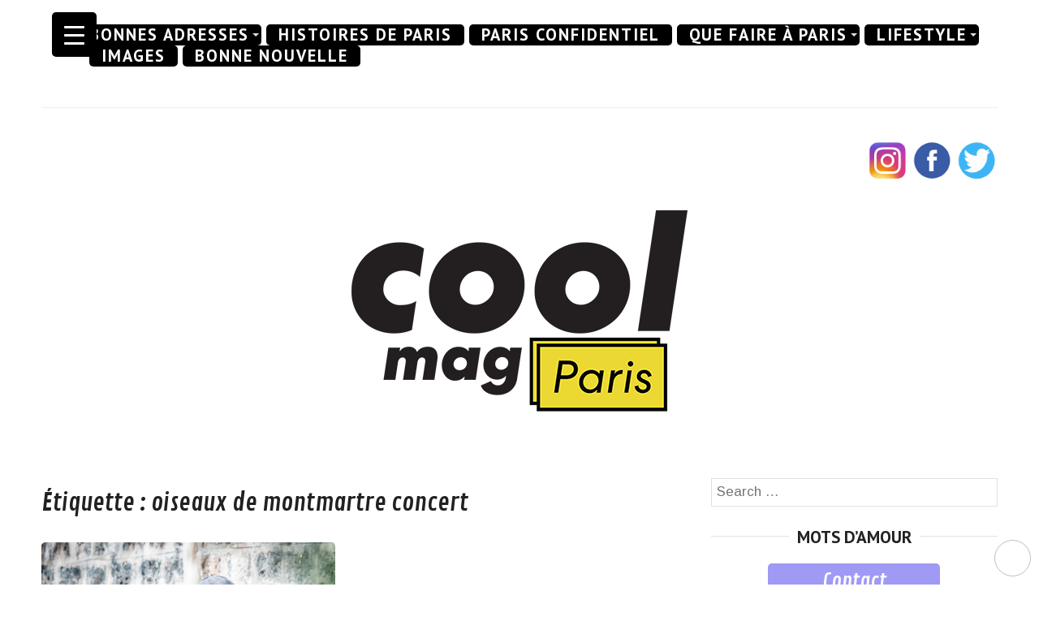

--- FILE ---
content_type: text/html; charset=UTF-8
request_url: https://coolmagazine.fr/tag/oiseaux-de-montmartre-concert/
body_size: 17662
content:
<!DOCTYPE html>
<html lang="fr-FR">
<head>
	<meta charset="UTF-8">
	<meta http-equiv="X-UA-Compatible" content="IE=edge">
	<meta name="viewport" content="width=device-width, initial-scale=1">
	<meta name='robots' content='index, follow, max-image-preview:large, max-snippet:-1, max-video-preview:-1' />

	<!-- This site is optimized with the Yoast SEO plugin v22.2 - https://yoast.com/wordpress/plugins/seo/ -->
	<title>oiseaux de montmartre concert Archives - COOL MAG PARIS</title>
	<link rel="canonical" href="https://coolmagazine.fr/tag/oiseaux-de-montmartre-concert/" />
	<meta property="og:locale" content="fr_FR" />
	<meta property="og:type" content="article" />
	<meta property="og:title" content="oiseaux de montmartre concert Archives - COOL MAG PARIS" />
	<meta property="og:url" content="https://coolmagazine.fr/tag/oiseaux-de-montmartre-concert/" />
	<meta property="og:site_name" content="COOL MAG PARIS" />
	<meta name="twitter:card" content="summary_large_image" />
	<meta name="twitter:site" content="@coolmagparis" />
	<script type="application/ld+json" class="yoast-schema-graph">{"@context":"https://schema.org","@graph":[{"@type":"CollectionPage","@id":"https://coolmagazine.fr/tag/oiseaux-de-montmartre-concert/","url":"https://coolmagazine.fr/tag/oiseaux-de-montmartre-concert/","name":"oiseaux de montmartre concert Archives - COOL MAG PARIS","isPartOf":{"@id":"https://coolmagazine.fr/#website"},"primaryImageOfPage":{"@id":"https://coolmagazine.fr/tag/oiseaux-de-montmartre-concert/#primaryimage"},"image":{"@id":"https://coolmagazine.fr/tag/oiseaux-de-montmartre-concert/#primaryimage"},"thumbnailUrl":"https://coolmagazine.fr/wp-content/uploads/2021/04/les-oiseaux-de-montmartre.jpeg","breadcrumb":{"@id":"https://coolmagazine.fr/tag/oiseaux-de-montmartre-concert/#breadcrumb"},"inLanguage":"fr-FR"},{"@type":"ImageObject","inLanguage":"fr-FR","@id":"https://coolmagazine.fr/tag/oiseaux-de-montmartre-concert/#primaryimage","url":"https://coolmagazine.fr/wp-content/uploads/2021/04/les-oiseaux-de-montmartre.jpeg","contentUrl":"https://coolmagazine.fr/wp-content/uploads/2021/04/les-oiseaux-de-montmartre.jpeg","width":780,"height":480},{"@type":"BreadcrumbList","@id":"https://coolmagazine.fr/tag/oiseaux-de-montmartre-concert/#breadcrumb","itemListElement":[{"@type":"ListItem","position":1,"name":"Home","item":"https://coolmagazine.fr/"},{"@type":"ListItem","position":2,"name":"oiseaux de montmartre concert"}]},{"@type":"WebSite","@id":"https://coolmagazine.fr/#website","url":"https://coolmagazine.fr/","name":"COOL MAG PARIS","description":"","publisher":{"@id":"https://coolmagazine.fr/#organization"},"potentialAction":[{"@type":"SearchAction","target":{"@type":"EntryPoint","urlTemplate":"https://coolmagazine.fr/?s={search_term_string}"},"query-input":"required name=search_term_string"}],"inLanguage":"fr-FR"},{"@type":"Organization","@id":"https://coolmagazine.fr/#organization","name":"CoolMag Paris","url":"https://coolmagazine.fr/","logo":{"@type":"ImageObject","inLanguage":"fr-FR","@id":"https://coolmagazine.fr/#/schema/logo/image/","url":"https://coolmagazine.fr/wp-content/uploads/2020/11/coolmagrond2-1.png","contentUrl":"https://coolmagazine.fr/wp-content/uploads/2020/11/coolmagrond2-1.png","width":1200,"height":1200,"caption":"CoolMag Paris"},"image":{"@id":"https://coolmagazine.fr/#/schema/logo/image/"},"sameAs":["https://www.facebook.com/coolmagparis","https://twitter.com/coolmagparis","https://www.instagram.com/coolmagparis"]}]}</script>
	<!-- / Yoast SEO plugin. -->


<link rel='dns-prefetch' href='//stats.wp.com' />
<link rel='dns-prefetch' href='//cdn.openshareweb.com' />
<link rel='dns-prefetch' href='//cdn.shareaholic.net' />
<link rel='dns-prefetch' href='//www.shareaholic.net' />
<link rel='dns-prefetch' href='//analytics.shareaholic.com' />
<link rel='dns-prefetch' href='//recs.shareaholic.com' />
<link rel='dns-prefetch' href='//partner.shareaholic.com' />
<link rel='dns-prefetch' href='//c0.wp.com' />
<link rel="alternate" type="application/rss+xml" title="COOL MAG PARIS &raquo; Flux" href="https://coolmagazine.fr/feed/" />
<link rel="alternate" type="application/rss+xml" title="COOL MAG PARIS &raquo; Flux des commentaires" href="https://coolmagazine.fr/comments/feed/" />
<link rel="alternate" type="application/rss+xml" title="COOL MAG PARIS &raquo; Flux de l’étiquette oiseaux de montmartre concert" href="https://coolmagazine.fr/tag/oiseaux-de-montmartre-concert/feed/" />

<!-- Shareaholic Content Tags -->
<meta name='shareaholic:site_name' content='COOL MAG PARIS' />
<meta name='shareaholic:language' content='fr-FR' />
<meta name='shareaholic:article_visibility' content='private' />
<meta name='shareaholic:wp_version' content='9.7.12' />

<!-- Shareaholic Content Tags End -->
<script type="text/javascript">
/* <![CDATA[ */
window._wpemojiSettings = {"baseUrl":"https:\/\/s.w.org\/images\/core\/emoji\/14.0.0\/72x72\/","ext":".png","svgUrl":"https:\/\/s.w.org\/images\/core\/emoji\/14.0.0\/svg\/","svgExt":".svg","source":{"concatemoji":"https:\/\/coolmagazine.fr\/wp-includes\/js\/wp-emoji-release.min.js?ver=6.4.7"}};
/*! This file is auto-generated */
!function(i,n){var o,s,e;function c(e){try{var t={supportTests:e,timestamp:(new Date).valueOf()};sessionStorage.setItem(o,JSON.stringify(t))}catch(e){}}function p(e,t,n){e.clearRect(0,0,e.canvas.width,e.canvas.height),e.fillText(t,0,0);var t=new Uint32Array(e.getImageData(0,0,e.canvas.width,e.canvas.height).data),r=(e.clearRect(0,0,e.canvas.width,e.canvas.height),e.fillText(n,0,0),new Uint32Array(e.getImageData(0,0,e.canvas.width,e.canvas.height).data));return t.every(function(e,t){return e===r[t]})}function u(e,t,n){switch(t){case"flag":return n(e,"\ud83c\udff3\ufe0f\u200d\u26a7\ufe0f","\ud83c\udff3\ufe0f\u200b\u26a7\ufe0f")?!1:!n(e,"\ud83c\uddfa\ud83c\uddf3","\ud83c\uddfa\u200b\ud83c\uddf3")&&!n(e,"\ud83c\udff4\udb40\udc67\udb40\udc62\udb40\udc65\udb40\udc6e\udb40\udc67\udb40\udc7f","\ud83c\udff4\u200b\udb40\udc67\u200b\udb40\udc62\u200b\udb40\udc65\u200b\udb40\udc6e\u200b\udb40\udc67\u200b\udb40\udc7f");case"emoji":return!n(e,"\ud83e\udef1\ud83c\udffb\u200d\ud83e\udef2\ud83c\udfff","\ud83e\udef1\ud83c\udffb\u200b\ud83e\udef2\ud83c\udfff")}return!1}function f(e,t,n){var r="undefined"!=typeof WorkerGlobalScope&&self instanceof WorkerGlobalScope?new OffscreenCanvas(300,150):i.createElement("canvas"),a=r.getContext("2d",{willReadFrequently:!0}),o=(a.textBaseline="top",a.font="600 32px Arial",{});return e.forEach(function(e){o[e]=t(a,e,n)}),o}function t(e){var t=i.createElement("script");t.src=e,t.defer=!0,i.head.appendChild(t)}"undefined"!=typeof Promise&&(o="wpEmojiSettingsSupports",s=["flag","emoji"],n.supports={everything:!0,everythingExceptFlag:!0},e=new Promise(function(e){i.addEventListener("DOMContentLoaded",e,{once:!0})}),new Promise(function(t){var n=function(){try{var e=JSON.parse(sessionStorage.getItem(o));if("object"==typeof e&&"number"==typeof e.timestamp&&(new Date).valueOf()<e.timestamp+604800&&"object"==typeof e.supportTests)return e.supportTests}catch(e){}return null}();if(!n){if("undefined"!=typeof Worker&&"undefined"!=typeof OffscreenCanvas&&"undefined"!=typeof URL&&URL.createObjectURL&&"undefined"!=typeof Blob)try{var e="postMessage("+f.toString()+"("+[JSON.stringify(s),u.toString(),p.toString()].join(",")+"));",r=new Blob([e],{type:"text/javascript"}),a=new Worker(URL.createObjectURL(r),{name:"wpTestEmojiSupports"});return void(a.onmessage=function(e){c(n=e.data),a.terminate(),t(n)})}catch(e){}c(n=f(s,u,p))}t(n)}).then(function(e){for(var t in e)n.supports[t]=e[t],n.supports.everything=n.supports.everything&&n.supports[t],"flag"!==t&&(n.supports.everythingExceptFlag=n.supports.everythingExceptFlag&&n.supports[t]);n.supports.everythingExceptFlag=n.supports.everythingExceptFlag&&!n.supports.flag,n.DOMReady=!1,n.readyCallback=function(){n.DOMReady=!0}}).then(function(){return e}).then(function(){var e;n.supports.everything||(n.readyCallback(),(e=n.source||{}).concatemoji?t(e.concatemoji):e.wpemoji&&e.twemoji&&(t(e.twemoji),t(e.wpemoji)))}))}((window,document),window._wpemojiSettings);
/* ]]> */
</script>
<link rel='stylesheet' id='cf7ic_style-css' href='https://coolmagazine.fr/wp-content/plugins/contact-form-7-image-captcha/css/cf7ic-style.css?ver=3.3.7' type='text/css' media='all' />
<link rel='stylesheet' id='sbi_styles-css' href='https://coolmagazine.fr/wp-content/plugins/instagram-feed/css/sbi-styles.min.css?ver=6.2.9' type='text/css' media='all' />
<style id='wp-emoji-styles-inline-css' type='text/css'>

	img.wp-smiley, img.emoji {
		display: inline !important;
		border: none !important;
		box-shadow: none !important;
		height: 1em !important;
		width: 1em !important;
		margin: 0 0.07em !important;
		vertical-align: -0.1em !important;
		background: none !important;
		padding: 0 !important;
	}
</style>
<link rel='stylesheet' id='wp-block-library-css' href='https://c0.wp.com/c/6.4.7/wp-includes/css/dist/block-library/style.min.css' type='text/css' media='all' />
<style id='wp-block-library-inline-css' type='text/css'>
.has-text-align-justify{text-align:justify;}
</style>
<link rel='stylesheet' id='mediaelement-css' href='https://c0.wp.com/c/6.4.7/wp-includes/js/mediaelement/mediaelementplayer-legacy.min.css' type='text/css' media='all' />
<link rel='stylesheet' id='wp-mediaelement-css' href='https://c0.wp.com/c/6.4.7/wp-includes/js/mediaelement/wp-mediaelement.min.css' type='text/css' media='all' />
<style id='jetpack-sharing-buttons-style-inline-css' type='text/css'>
.jetpack-sharing-buttons__services-list{display:flex;flex-direction:row;flex-wrap:wrap;gap:0;list-style-type:none;margin:5px;padding:0}.jetpack-sharing-buttons__services-list.has-small-icon-size{font-size:12px}.jetpack-sharing-buttons__services-list.has-normal-icon-size{font-size:16px}.jetpack-sharing-buttons__services-list.has-large-icon-size{font-size:24px}.jetpack-sharing-buttons__services-list.has-huge-icon-size{font-size:36px}@media print{.jetpack-sharing-buttons__services-list{display:none!important}}.editor-styles-wrapper .wp-block-jetpack-sharing-buttons{gap:0;padding-inline-start:0}ul.jetpack-sharing-buttons__services-list.has-background{padding:1.25em 2.375em}
</style>
<style id='classic-theme-styles-inline-css' type='text/css'>
/*! This file is auto-generated */
.wp-block-button__link{color:#fff;background-color:#32373c;border-radius:9999px;box-shadow:none;text-decoration:none;padding:calc(.667em + 2px) calc(1.333em + 2px);font-size:1.125em}.wp-block-file__button{background:#32373c;color:#fff;text-decoration:none}
</style>
<style id='global-styles-inline-css' type='text/css'>
body{--wp--preset--color--black: #000000;--wp--preset--color--cyan-bluish-gray: #abb8c3;--wp--preset--color--white: #ffffff;--wp--preset--color--pale-pink: #f78da7;--wp--preset--color--vivid-red: #cf2e2e;--wp--preset--color--luminous-vivid-orange: #ff6900;--wp--preset--color--luminous-vivid-amber: #fcb900;--wp--preset--color--light-green-cyan: #7bdcb5;--wp--preset--color--vivid-green-cyan: #00d084;--wp--preset--color--pale-cyan-blue: #8ed1fc;--wp--preset--color--vivid-cyan-blue: #0693e3;--wp--preset--color--vivid-purple: #9b51e0;--wp--preset--gradient--vivid-cyan-blue-to-vivid-purple: linear-gradient(135deg,rgba(6,147,227,1) 0%,rgb(155,81,224) 100%);--wp--preset--gradient--light-green-cyan-to-vivid-green-cyan: linear-gradient(135deg,rgb(122,220,180) 0%,rgb(0,208,130) 100%);--wp--preset--gradient--luminous-vivid-amber-to-luminous-vivid-orange: linear-gradient(135deg,rgba(252,185,0,1) 0%,rgba(255,105,0,1) 100%);--wp--preset--gradient--luminous-vivid-orange-to-vivid-red: linear-gradient(135deg,rgba(255,105,0,1) 0%,rgb(207,46,46) 100%);--wp--preset--gradient--very-light-gray-to-cyan-bluish-gray: linear-gradient(135deg,rgb(238,238,238) 0%,rgb(169,184,195) 100%);--wp--preset--gradient--cool-to-warm-spectrum: linear-gradient(135deg,rgb(74,234,220) 0%,rgb(151,120,209) 20%,rgb(207,42,186) 40%,rgb(238,44,130) 60%,rgb(251,105,98) 80%,rgb(254,248,76) 100%);--wp--preset--gradient--blush-light-purple: linear-gradient(135deg,rgb(255,206,236) 0%,rgb(152,150,240) 100%);--wp--preset--gradient--blush-bordeaux: linear-gradient(135deg,rgb(254,205,165) 0%,rgb(254,45,45) 50%,rgb(107,0,62) 100%);--wp--preset--gradient--luminous-dusk: linear-gradient(135deg,rgb(255,203,112) 0%,rgb(199,81,192) 50%,rgb(65,88,208) 100%);--wp--preset--gradient--pale-ocean: linear-gradient(135deg,rgb(255,245,203) 0%,rgb(182,227,212) 50%,rgb(51,167,181) 100%);--wp--preset--gradient--electric-grass: linear-gradient(135deg,rgb(202,248,128) 0%,rgb(113,206,126) 100%);--wp--preset--gradient--midnight: linear-gradient(135deg,rgb(2,3,129) 0%,rgb(40,116,252) 100%);--wp--preset--font-size--small: 13px;--wp--preset--font-size--medium: 20px;--wp--preset--font-size--large: 36px;--wp--preset--font-size--x-large: 42px;--wp--preset--spacing--20: 0.44rem;--wp--preset--spacing--30: 0.67rem;--wp--preset--spacing--40: 1rem;--wp--preset--spacing--50: 1.5rem;--wp--preset--spacing--60: 2.25rem;--wp--preset--spacing--70: 3.38rem;--wp--preset--spacing--80: 5.06rem;--wp--preset--shadow--natural: 6px 6px 9px rgba(0, 0, 0, 0.2);--wp--preset--shadow--deep: 12px 12px 50px rgba(0, 0, 0, 0.4);--wp--preset--shadow--sharp: 6px 6px 0px rgba(0, 0, 0, 0.2);--wp--preset--shadow--outlined: 6px 6px 0px -3px rgba(255, 255, 255, 1), 6px 6px rgba(0, 0, 0, 1);--wp--preset--shadow--crisp: 6px 6px 0px rgba(0, 0, 0, 1);}:where(.is-layout-flex){gap: 0.5em;}:where(.is-layout-grid){gap: 0.5em;}body .is-layout-flow > .alignleft{float: left;margin-inline-start: 0;margin-inline-end: 2em;}body .is-layout-flow > .alignright{float: right;margin-inline-start: 2em;margin-inline-end: 0;}body .is-layout-flow > .aligncenter{margin-left: auto !important;margin-right: auto !important;}body .is-layout-constrained > .alignleft{float: left;margin-inline-start: 0;margin-inline-end: 2em;}body .is-layout-constrained > .alignright{float: right;margin-inline-start: 2em;margin-inline-end: 0;}body .is-layout-constrained > .aligncenter{margin-left: auto !important;margin-right: auto !important;}body .is-layout-constrained > :where(:not(.alignleft):not(.alignright):not(.alignfull)){max-width: var(--wp--style--global--content-size);margin-left: auto !important;margin-right: auto !important;}body .is-layout-constrained > .alignwide{max-width: var(--wp--style--global--wide-size);}body .is-layout-flex{display: flex;}body .is-layout-flex{flex-wrap: wrap;align-items: center;}body .is-layout-flex > *{margin: 0;}body .is-layout-grid{display: grid;}body .is-layout-grid > *{margin: 0;}:where(.wp-block-columns.is-layout-flex){gap: 2em;}:where(.wp-block-columns.is-layout-grid){gap: 2em;}:where(.wp-block-post-template.is-layout-flex){gap: 1.25em;}:where(.wp-block-post-template.is-layout-grid){gap: 1.25em;}.has-black-color{color: var(--wp--preset--color--black) !important;}.has-cyan-bluish-gray-color{color: var(--wp--preset--color--cyan-bluish-gray) !important;}.has-white-color{color: var(--wp--preset--color--white) !important;}.has-pale-pink-color{color: var(--wp--preset--color--pale-pink) !important;}.has-vivid-red-color{color: var(--wp--preset--color--vivid-red) !important;}.has-luminous-vivid-orange-color{color: var(--wp--preset--color--luminous-vivid-orange) !important;}.has-luminous-vivid-amber-color{color: var(--wp--preset--color--luminous-vivid-amber) !important;}.has-light-green-cyan-color{color: var(--wp--preset--color--light-green-cyan) !important;}.has-vivid-green-cyan-color{color: var(--wp--preset--color--vivid-green-cyan) !important;}.has-pale-cyan-blue-color{color: var(--wp--preset--color--pale-cyan-blue) !important;}.has-vivid-cyan-blue-color{color: var(--wp--preset--color--vivid-cyan-blue) !important;}.has-vivid-purple-color{color: var(--wp--preset--color--vivid-purple) !important;}.has-black-background-color{background-color: var(--wp--preset--color--black) !important;}.has-cyan-bluish-gray-background-color{background-color: var(--wp--preset--color--cyan-bluish-gray) !important;}.has-white-background-color{background-color: var(--wp--preset--color--white) !important;}.has-pale-pink-background-color{background-color: var(--wp--preset--color--pale-pink) !important;}.has-vivid-red-background-color{background-color: var(--wp--preset--color--vivid-red) !important;}.has-luminous-vivid-orange-background-color{background-color: var(--wp--preset--color--luminous-vivid-orange) !important;}.has-luminous-vivid-amber-background-color{background-color: var(--wp--preset--color--luminous-vivid-amber) !important;}.has-light-green-cyan-background-color{background-color: var(--wp--preset--color--light-green-cyan) !important;}.has-vivid-green-cyan-background-color{background-color: var(--wp--preset--color--vivid-green-cyan) !important;}.has-pale-cyan-blue-background-color{background-color: var(--wp--preset--color--pale-cyan-blue) !important;}.has-vivid-cyan-blue-background-color{background-color: var(--wp--preset--color--vivid-cyan-blue) !important;}.has-vivid-purple-background-color{background-color: var(--wp--preset--color--vivid-purple) !important;}.has-black-border-color{border-color: var(--wp--preset--color--black) !important;}.has-cyan-bluish-gray-border-color{border-color: var(--wp--preset--color--cyan-bluish-gray) !important;}.has-white-border-color{border-color: var(--wp--preset--color--white) !important;}.has-pale-pink-border-color{border-color: var(--wp--preset--color--pale-pink) !important;}.has-vivid-red-border-color{border-color: var(--wp--preset--color--vivid-red) !important;}.has-luminous-vivid-orange-border-color{border-color: var(--wp--preset--color--luminous-vivid-orange) !important;}.has-luminous-vivid-amber-border-color{border-color: var(--wp--preset--color--luminous-vivid-amber) !important;}.has-light-green-cyan-border-color{border-color: var(--wp--preset--color--light-green-cyan) !important;}.has-vivid-green-cyan-border-color{border-color: var(--wp--preset--color--vivid-green-cyan) !important;}.has-pale-cyan-blue-border-color{border-color: var(--wp--preset--color--pale-cyan-blue) !important;}.has-vivid-cyan-blue-border-color{border-color: var(--wp--preset--color--vivid-cyan-blue) !important;}.has-vivid-purple-border-color{border-color: var(--wp--preset--color--vivid-purple) !important;}.has-vivid-cyan-blue-to-vivid-purple-gradient-background{background: var(--wp--preset--gradient--vivid-cyan-blue-to-vivid-purple) !important;}.has-light-green-cyan-to-vivid-green-cyan-gradient-background{background: var(--wp--preset--gradient--light-green-cyan-to-vivid-green-cyan) !important;}.has-luminous-vivid-amber-to-luminous-vivid-orange-gradient-background{background: var(--wp--preset--gradient--luminous-vivid-amber-to-luminous-vivid-orange) !important;}.has-luminous-vivid-orange-to-vivid-red-gradient-background{background: var(--wp--preset--gradient--luminous-vivid-orange-to-vivid-red) !important;}.has-very-light-gray-to-cyan-bluish-gray-gradient-background{background: var(--wp--preset--gradient--very-light-gray-to-cyan-bluish-gray) !important;}.has-cool-to-warm-spectrum-gradient-background{background: var(--wp--preset--gradient--cool-to-warm-spectrum) !important;}.has-blush-light-purple-gradient-background{background: var(--wp--preset--gradient--blush-light-purple) !important;}.has-blush-bordeaux-gradient-background{background: var(--wp--preset--gradient--blush-bordeaux) !important;}.has-luminous-dusk-gradient-background{background: var(--wp--preset--gradient--luminous-dusk) !important;}.has-pale-ocean-gradient-background{background: var(--wp--preset--gradient--pale-ocean) !important;}.has-electric-grass-gradient-background{background: var(--wp--preset--gradient--electric-grass) !important;}.has-midnight-gradient-background{background: var(--wp--preset--gradient--midnight) !important;}.has-small-font-size{font-size: var(--wp--preset--font-size--small) !important;}.has-medium-font-size{font-size: var(--wp--preset--font-size--medium) !important;}.has-large-font-size{font-size: var(--wp--preset--font-size--large) !important;}.has-x-large-font-size{font-size: var(--wp--preset--font-size--x-large) !important;}
.wp-block-navigation a:where(:not(.wp-element-button)){color: inherit;}
:where(.wp-block-post-template.is-layout-flex){gap: 1.25em;}:where(.wp-block-post-template.is-layout-grid){gap: 1.25em;}
:where(.wp-block-columns.is-layout-flex){gap: 2em;}:where(.wp-block-columns.is-layout-grid){gap: 2em;}
.wp-block-pullquote{font-size: 1.5em;line-height: 1.6;}
</style>
<link rel='stylesheet' id='child-theme-generator-css' href='https://coolmagazine.fr/wp-content/plugins/child-theme-generator/public/css/child-theme-generator-public.css?ver=1.0.0' type='text/css' media='all' />
<link rel='stylesheet' id='contact-form-7-css' href='https://coolmagazine.fr/wp-content/plugins/contact-form-7/includes/css/styles.css?ver=5.3.1' type='text/css' media='all' />
<link rel='stylesheet' id='php-info-wp-css' href='https://coolmagazine.fr/wp-content/plugins/php-info-wp/phpinfo.css?ver=6.4.7' type='text/css' media='all' />
<link rel='stylesheet' id='rpwd-public-style-css' href='https://coolmagazine.fr/wp-content/plugins/recent-posts-widget-designer/assets/css/recent-post-widget-style.css?ver=1.0.1' type='text/css' media='all' />
<style id='responsive-menu-inline-css' type='text/css'>
/** This file is major component of this plugin so please don't try to edit here. */
#rmp_menu_trigger-9974 {
  width: 55px;
  height: 55px;
  position: fixed;
  top: 15px;
  border-radius: 5px;
  display: none;
  text-decoration: none;
  left: 5%;
  background: #000000;
  transition: transform 0.5s, background-color 0.5s;
}
#rmp_menu_trigger-9974:hover, #rmp_menu_trigger-9974:focus {
  background: #000000;
  text-decoration: unset;
}
#rmp_menu_trigger-9974.is-active {
  background: #000000;
}
#rmp_menu_trigger-9974 .rmp-trigger-box {
  width: 25px;
  color: #ffffff;
}
#rmp_menu_trigger-9974 .rmp-trigger-icon-active, #rmp_menu_trigger-9974 .rmp-trigger-text-open {
  display: none;
}
#rmp_menu_trigger-9974.is-active .rmp-trigger-icon-active, #rmp_menu_trigger-9974.is-active .rmp-trigger-text-open {
  display: inline;
}
#rmp_menu_trigger-9974.is-active .rmp-trigger-icon-inactive, #rmp_menu_trigger-9974.is-active .rmp-trigger-text {
  display: none;
}
#rmp_menu_trigger-9974 .rmp-trigger-label {
  color: #ffffff;
  pointer-events: none;
  line-height: 13px;
  font-family: inherit;
  font-size: 14px;
  display: inline;
  text-transform: inherit;
}
#rmp_menu_trigger-9974 .rmp-trigger-label.rmp-trigger-label-top {
  display: block;
  margin-bottom: 12px;
}
#rmp_menu_trigger-9974 .rmp-trigger-label.rmp-trigger-label-bottom {
  display: block;
  margin-top: 12px;
}
#rmp_menu_trigger-9974 .responsive-menu-pro-inner {
  display: block;
}
#rmp_menu_trigger-9974 .responsive-menu-pro-inner, #rmp_menu_trigger-9974 .responsive-menu-pro-inner::before, #rmp_menu_trigger-9974 .responsive-menu-pro-inner::after {
  width: 25px;
  height: 3px;
  background-color: #ffffff;
  border-radius: 4px;
  position: absolute;
}
#rmp_menu_trigger-9974.is-active .responsive-menu-pro-inner, #rmp_menu_trigger-9974.is-active .responsive-menu-pro-inner::before, #rmp_menu_trigger-9974.is-active .responsive-menu-pro-inner::after {
  background-color: #ffffff;
}
#rmp_menu_trigger-9974:hover .responsive-menu-pro-inner, #rmp_menu_trigger-9974:hover .responsive-menu-pro-inner::before, #rmp_menu_trigger-9974:hover .responsive-menu-pro-inner::after {
  background-color: #ffffff;
}
#rmp_menu_trigger-9974 .responsive-menu-pro-inner::before {
  top: 10px;
}
#rmp_menu_trigger-9974 .responsive-menu-pro-inner::after {
  bottom: 10px;
}
#rmp_menu_trigger-9974.is-active .responsive-menu-pro-inner::after {
  bottom: 0;
}
/* Hamburger menu styling */
@media screen and (max-width: 8000px) {
  /** Menu Title Style */
  /** Menu Additional Content Style */
  #rmp_menu_trigger-9974 {
    display: block;
  }
  #rmp-container-9974 {
    position: fixed;
    top: 0;
    margin: 0;
    transition: transform 0.5s;
    overflow: auto;
    display: block;
    width: 90%;
    background-color: #212121;
    background-image: url("");
    height: 100%;
    left: 0;
    padding-top: 0px;
    padding-left: 0px;
    padding-bottom: 0px;
    padding-right: 0px;
  }
  #rmp-menu-wrap-9974 {
    padding-top: 0px;
    padding-left: 0px;
    padding-bottom: 0px;
    padding-right: 0px;
    background-color: #212121;
  }
  #rmp-menu-wrap-9974 .rmp-menu, #rmp-menu-wrap-9974 .rmp-submenu {
    width: 100%;
    box-sizing: border-box;
    margin: 0;
    padding: 0;
  }
  #rmp-menu-wrap-9974 .rmp-submenu-depth-1 .rmp-menu-item-link {
    padding-left: 10%;
  }
  #rmp-menu-wrap-9974 .rmp-submenu-depth-2 .rmp-menu-item-link {
    padding-left: 15%;
  }
  #rmp-menu-wrap-9974 .rmp-submenu-depth-3 .rmp-menu-item-link {
    padding-left: 20%;
  }
  #rmp-menu-wrap-9974 .rmp-submenu-depth-4 .rmp-menu-item-link {
    padding-left: 25%;
  }
  #rmp-menu-wrap-9974 .rmp-submenu.rmp-submenu-open {
    display: block;
  }
  #rmp-menu-wrap-9974 .rmp-menu-item {
    width: 100%;
    list-style: none;
    margin: 0;
  }
  #rmp-menu-wrap-9974 .rmp-menu-item-link {
    height: 40px;
    line-height: 40px;
    font-size: 13px;
    border-bottom: 1px solid #212121;
    font-family: inherit;
    color: #ffffff;
    text-align: left;
    background-color: #212121;
    font-weight: normal;
    letter-spacing: 0px;
    display: block;
    box-sizing: border-box;
    width: 100%;
    text-decoration: none;
    position: relative;
    overflow: hidden;
    transition: background-color 0.5s, border-color 0.5s, 0.5s;
    padding: 0 5%;
    padding-right: 50px;
  }
  #rmp-menu-wrap-9974 .rmp-menu-item-link:after, #rmp-menu-wrap-9974 .rmp-menu-item-link:before {
    display: none;
  }
  #rmp-menu-wrap-9974 .rmp-menu-item-link:hover, #rmp-menu-wrap-9974 .rmp-menu-item-link:focus {
    color: #ffffff;
    border-color: #212121;
    background-color: #3f3f3f;
  }
  #rmp-menu-wrap-9974 .rmp-menu-item-link:focus {
    outline: none;
    border-color: unset;
    box-shadow: unset;
  }
  #rmp-menu-wrap-9974 .rmp-menu-item-link .rmp-font-icon {
    height: 40px;
    line-height: 40px;
    margin-right: 10px;
    font-size: 13px;
  }
  #rmp-menu-wrap-9974 .rmp-menu-current-item .rmp-menu-item-link {
    color: #ffffff;
    border-color: #212121;
    background-color: #212121;
  }
  #rmp-menu-wrap-9974 .rmp-menu-current-item .rmp-menu-item-link:hover, #rmp-menu-wrap-9974 .rmp-menu-current-item .rmp-menu-item-link:focus {
    color: #ffffff;
    border-color: #3f3f3f;
    background-color: #3f3f3f;
  }
  #rmp-menu-wrap-9974 .rmp-menu-subarrow {
    position: absolute;
    top: 0;
    bottom: 0;
    text-align: center;
    overflow: hidden;
    background-size: cover;
    overflow: hidden;
    right: 0;
    border-left-style: solid;
    border-left-color: #212121;
    border-left-width: 1px;
    height: 39px;
    width: 40px;
    color: #ffffff;
    background-color: #212121;
  }
  #rmp-menu-wrap-9974 .rmp-menu-subarrow:hover {
    color: #ffffff;
    border-color: #3f3f3f;
    background-color: #3f3f3f;
  }
  #rmp-menu-wrap-9974 .rmp-menu-subarrow .rmp-font-icon {
    margin-right: unset;
  }
  #rmp-menu-wrap-9974 .rmp-menu-subarrow * {
    vertical-align: middle;
    line-height: 39px;
  }
  #rmp-menu-wrap-9974 .rmp-menu-subarrow-active {
    display: block;
    background-size: cover;
    color: #ffffff;
    border-color: #212121;
    background-color: #212121;
  }
  #rmp-menu-wrap-9974 .rmp-menu-subarrow-active:hover {
    color: #ffffff;
    border-color: #3f3f3f;
    background-color: #3f3f3f;
  }
  #rmp-menu-wrap-9974 .rmp-submenu {
    display: none;
  }
  #rmp-menu-wrap-9974 .rmp-submenu .rmp-menu-item-link {
    height: 40px;
    line-height: 40px;
    letter-spacing: 0px;
    font-size: 13px;
    border-bottom: 1px solid #212121;
    font-family: inherit;
    font-weight: normal;
    color: #ffffff;
    text-align: left;
    background-color: #212121;
  }
  #rmp-menu-wrap-9974 .rmp-submenu .rmp-menu-item-link:hover, #rmp-menu-wrap-9974 .rmp-submenu .rmp-menu-item-link:focus {
    color: #ffffff;
    border-color: #212121;
    background-color: #3f3f3f;
  }
  #rmp-menu-wrap-9974 .rmp-submenu .rmp-menu-current-item .rmp-menu-item-link {
    color: #ffffff;
    border-color: #212121;
    background-color: #212121;
  }
  #rmp-menu-wrap-9974 .rmp-submenu .rmp-menu-current-item .rmp-menu-item-link:hover, #rmp-menu-wrap-9974 .rmp-submenu .rmp-menu-current-item .rmp-menu-item-link:focus {
    color: #ffffff;
    border-color: #3f3f3f;
    background-color: #3f3f3f;
  }
  #rmp-menu-wrap-9974 .rmp-submenu .rmp-menu-subarrow {
    right: 0;
    border-right: unset;
    border-left-style: solid;
    border-left-color: #212121;
    border-left-width: 1px;
    height: 39px;
    line-height: 39px;
    width: 40px;
    color: #ffffff;
    background-color: #212121;
  }
  #rmp-menu-wrap-9974 .rmp-submenu .rmp-menu-subarrow:hover {
    color: #ffffff;
    border-color: #3f3f3f;
    background-color: #3f3f3f;
  }
  #rmp-menu-wrap-9974 .rmp-submenu .rmp-menu-subarrow-active {
    color: #ffffff;
    border-color: #212121;
    background-color: #212121;
  }
  #rmp-menu-wrap-9974 .rmp-submenu .rmp-menu-subarrow-active:hover {
    color: #ffffff;
    border-color: #3f3f3f;
    background-color: #3f3f3f;
  }
  #rmp-menu-wrap-9974 .rmp-menu-item-description {
    margin: 0;
    padding: 5px 5%;
    opacity: 0.8;
    color: #ffffff;
  }
  #rmp-search-box-9974 {
    display: block;
    padding-top: 0px;
    padding-left: 5%;
    padding-bottom: 0px;
    padding-right: 5%;
  }
  #rmp-search-box-9974 .rmp-search-form {
    margin: 0;
  }
  #rmp-search-box-9974 .rmp-search-box {
    background: #ffffff;
    border: 1px solid #dadada;
    color: #333333;
    width: 100%;
    padding: 0 5%;
    border-radius: 30px;
    height: 45px;
    -webkit-appearance: none;
  }
  #rmp-search-box-9974 .rmp-search-box::placeholder {
    color: #c7c7cd;
  }
  #rmp-search-box-9974 .rmp-search-box:focus {
    background-color: #ffffff;
    outline: 2px solid #dadada;
    color: #333333;
  }
  #rmp-menu-title-9974 {
    background-color: #212121;
    color: #ffffff;
    text-align: center;
    font-size: 13px;
    padding-top: 10%;
    padding-left: 5%;
    padding-bottom: 0%;
    padding-right: 5%;
    font-weight: 400;
    transition: background-color 0.5s, border-color 0.5s, color 0.5s;
  }
  #rmp-menu-title-9974:hover {
    background-color: #212121;
    color: #ffffff;
  }
  #rmp-menu-title-9974 > .rmp-menu-title-link {
    color: #ffffff;
    width: 100%;
    background-color: unset;
    text-decoration: none;
  }
  #rmp-menu-title-9974 > .rmp-menu-title-link:hover {
    color: #ffffff;
  }
  #rmp-menu-title-9974 .rmp-font-icon {
    font-size: 13px;
  }
  #rmp-menu-additional-content-9974 {
    padding-top: 0px;
    padding-left: 5%;
    padding-bottom: 0px;
    padding-right: 5%;
    color: #ffffff;
    text-align: center;
    font-size: 16px;
  }
}
/**
This file contents common styling of menus.
*/
.rmp-container {
  display: none;
  visibility: visible;
  padding: 0px 0px 0px 0px;
  z-index: 99998;
  transition: all 0.3s;
  /** Scrolling bar in menu setting box **/
}
.rmp-container.rmp-fade-top, .rmp-container.rmp-fade-left, .rmp-container.rmp-fade-right, .rmp-container.rmp-fade-bottom {
  display: none;
}
.rmp-container.rmp-slide-left, .rmp-container.rmp-push-left {
  transform: translateX(-100%);
  -ms-transform: translateX(-100%);
  -webkit-transform: translateX(-100%);
  -moz-transform: translateX(-100%);
}
.rmp-container.rmp-slide-left.rmp-menu-open, .rmp-container.rmp-push-left.rmp-menu-open {
  transform: translateX(0);
  -ms-transform: translateX(0);
  -webkit-transform: translateX(0);
  -moz-transform: translateX(0);
}
.rmp-container.rmp-slide-right, .rmp-container.rmp-push-right {
  transform: translateX(100%);
  -ms-transform: translateX(100%);
  -webkit-transform: translateX(100%);
  -moz-transform: translateX(100%);
}
.rmp-container.rmp-slide-right.rmp-menu-open, .rmp-container.rmp-push-right.rmp-menu-open {
  transform: translateX(0);
  -ms-transform: translateX(0);
  -webkit-transform: translateX(0);
  -moz-transform: translateX(0);
}
.rmp-container.rmp-slide-top, .rmp-container.rmp-push-top {
  transform: translateY(-100%);
  -ms-transform: translateY(-100%);
  -webkit-transform: translateY(-100%);
  -moz-transform: translateY(-100%);
}
.rmp-container.rmp-slide-top.rmp-menu-open, .rmp-container.rmp-push-top.rmp-menu-open {
  transform: translateY(0);
  -ms-transform: translateY(0);
  -webkit-transform: translateY(0);
  -moz-transform: translateY(0);
}
.rmp-container.rmp-slide-bottom, .rmp-container.rmp-push-bottom {
  transform: translateY(100%);
  -ms-transform: translateY(100%);
  -webkit-transform: translateY(100%);
  -moz-transform: translateY(100%);
}
.rmp-container.rmp-slide-bottom.rmp-menu-open, .rmp-container.rmp-push-bottom.rmp-menu-open {
  transform: translateX(0);
  -ms-transform: translateX(0);
  -webkit-transform: translateX(0);
  -moz-transform: translateX(0);
}
.rmp-container::-webkit-scrollbar {
  width: 0px;
}
.rmp-container ::-webkit-scrollbar-track {
  box-shadow: inset 0 0 5px transparent;
}
.rmp-container ::-webkit-scrollbar-thumb {
  background: transparent;
}
.rmp-container ::-webkit-scrollbar-thumb:hover {
  background: transparent;
}
.rmp-container .rmp-menu-wrap .rmp-menu {
  transition: none;
  border-radius: 0;
  box-shadow: none;
  background: none;
  border: 0;
  bottom: auto;
  box-sizing: border-box;
  clip: auto;
  color: #666;
  display: block;
  float: none;
  font-family: inherit;
  font-size: 14px;
  height: auto;
  left: auto;
  line-height: 1.7;
  list-style-type: none;
  margin: 0;
  min-height: auto;
  max-height: none;
  opacity: 1;
  outline: none;
  overflow: visible;
  padding: 0;
  position: relative;
  pointer-events: auto;
  right: auto;
  text-align: left;
  text-decoration: none;
  text-indent: 0;
  text-transform: none;
  transform: none;
  top: auto;
  visibility: inherit;
  width: auto;
  word-wrap: break-word;
  white-space: normal;
}
.rmp-container .rmp-menu-additional-content {
  display: block;
  word-break: break-word;
}
.rmp-container .rmp-menu-title {
  display: flex;
  flex-direction: column;
}
.rmp-container .rmp-menu-title .rmp-menu-title-image {
  max-width: 100%;
  margin-bottom: 15px;
  display: block;
  margin: auto;
  margin-bottom: 15px;
}
button.rmp_menu_trigger {
  z-index: 999999;
  overflow: hidden;
  outline: none;
  border: 0;
  display: none;
  margin: 0;
  transition: transform 0.5s, background-color 0.5s;
  padding: 0;
}
button.rmp_menu_trigger .responsive-menu-pro-inner::before, button.rmp_menu_trigger .responsive-menu-pro-inner::after {
  content: "";
  display: block;
}
button.rmp_menu_trigger .responsive-menu-pro-inner::before {
  top: 10px;
}
button.rmp_menu_trigger .responsive-menu-pro-inner::after {
  bottom: 10px;
}
button.rmp_menu_trigger .rmp-trigger-box {
  width: 40px;
  display: inline-block;
  position: relative;
  pointer-events: none;
  vertical-align: super;
}
.admin-bar .rmp-container, .admin-bar .rmp_menu_trigger {
  margin-top: 32px !important;
}
@media screen and (max-width: 782px) {
  .admin-bar .rmp-container, .admin-bar .rmp_menu_trigger {
    margin-top: 46px !important;
  }
}
/*  Menu Trigger Boring Animation */
.rmp-menu-trigger-boring .responsive-menu-pro-inner {
  transition-property: none;
}
.rmp-menu-trigger-boring .responsive-menu-pro-inner::after, .rmp-menu-trigger-boring .responsive-menu-pro-inner::before {
  transition-property: none;
}
.rmp-menu-trigger-boring.is-active .responsive-menu-pro-inner {
  transform: rotate(45deg);
}
.rmp-menu-trigger-boring.is-active .responsive-menu-pro-inner:before {
  top: 0;
  opacity: 0;
}
.rmp-menu-trigger-boring.is-active .responsive-menu-pro-inner:after {
  bottom: 0;
  transform: rotate(-90deg);
}

</style>
<link rel='stylesheet' id='dashicons-css' href='https://c0.wp.com/c/6.4.7/wp-includes/css/dashicons.min.css' type='text/css' media='all' />
<link rel='stylesheet' id='wordpress-popular-posts-css-css' href='https://coolmagazine.fr/wp-content/plugins/wordpress-popular-posts/assets/css/wpp.css?ver=6.4.2' type='text/css' media='all' />
<link rel='stylesheet' id='eightydays-style-css' href='https://coolmagazine.fr/wp-content/themes/eightydays/style.css?ver=6.4.7' type='text/css' media='all' />
<link rel='stylesheet' id='heateor_sss_frontend_css-css' href='https://coolmagazine.fr/wp-content/plugins/sassy-social-share/public/css/sassy-social-share-public.css?ver=3.3.59' type='text/css' media='all' />
<style id='heateor_sss_frontend_css-inline-css' type='text/css'>
.heateor_sss_button_instagram span.heateor_sss_svg,a.heateor_sss_instagram span.heateor_sss_svg{background:radial-gradient(circle at 30% 107%,#fdf497 0,#fdf497 5%,#fd5949 45%,#d6249f 60%,#285aeb 90%)}.heateor_sss_horizontal_sharing .heateor_sss_svg,.heateor_sss_standard_follow_icons_container .heateor_sss_svg{color:#fff;border-width:0px;border-style:solid;border-color:transparent}.heateor_sss_horizontal_sharing .heateorSssTCBackground{color:#666}.heateor_sss_horizontal_sharing span.heateor_sss_svg:hover,.heateor_sss_standard_follow_icons_container span.heateor_sss_svg:hover{border-color:transparent;}.heateor_sss_vertical_sharing span.heateor_sss_svg,.heateor_sss_floating_follow_icons_container span.heateor_sss_svg{color:#fff;border-width:0px;border-style:solid;border-color:transparent;}.heateor_sss_vertical_sharing .heateorSssTCBackground{color:#666;}.heateor_sss_vertical_sharing span.heateor_sss_svg:hover,.heateor_sss_floating_follow_icons_container span.heateor_sss_svg:hover{border-color:transparent;}div.heateor_sss_horizontal_sharing .heateor_sss_square_count{display: block}@media screen and (max-width:783px) {.heateor_sss_vertical_sharing{display:none!important}}div.heateor_sss_mobile_footer{display:none;}@media screen and (max-width:400px){div.heateor_sss_bottom_sharing .heateorSssTCBackground{background-color:white}div.heateor_sss_bottom_sharing{width:100%!important;left:0!important;}div.heateor_sss_bottom_sharing a{width:33.333333333333% !important;}div.heateor_sss_bottom_sharing .heateor_sss_svg{width: 100% !important;}div.heateor_sss_bottom_sharing div.heateorSssTotalShareCount{font-size:1em!important;line-height:28px!important}div.heateor_sss_bottom_sharing div.heateorSssTotalShareText{font-size:.7em!important;line-height:0px!important}div.heateor_sss_mobile_footer{display:block;height:40px;}.heateor_sss_bottom_sharing{padding:0!important;display:block!important;width:auto!important;bottom:-2px!important;top: auto!important;}.heateor_sss_bottom_sharing .heateor_sss_square_count{line-height:inherit;}.heateor_sss_bottom_sharing .heateorSssSharingArrow{display:none;}.heateor_sss_bottom_sharing .heateorSssTCBackground{margin-right:1.1em!important}}div.heateorSssSharingArrow{display:none}
</style>
<link rel='stylesheet' id='jetpack_css-css' href='https://c0.wp.com/p/jetpack/13.2.3/css/jetpack.css' type='text/css' media='all' />
<script type="text/javascript" src="https://c0.wp.com/c/6.4.7/wp-includes/js/jquery/jquery.min.js" id="jquery-core-js"></script>
<script type="text/javascript" src="https://c0.wp.com/c/6.4.7/wp-includes/js/jquery/jquery-migrate.min.js" id="jquery-migrate-js"></script>
<script type="text/javascript" src="https://coolmagazine.fr/wp-content/plugins/child-theme-generator/public/js/child-theme-generator-public.js?ver=1.0.0" id="child-theme-generator-js"></script>
<script type="text/javascript" id="image-watermark-no-right-click-js-before">
/* <![CDATA[ */
var iwArgsNoRightClick = {"rightclick":"Y","draganddrop":"Y"};
/* ]]> */
</script>
<script type="text/javascript" src="https://coolmagazine.fr/wp-content/plugins/image-watermark/js/no-right-click.js?ver=1.7.3" id="image-watermark-no-right-click-js"></script>
<script type="text/javascript" id="rmp_menu_scripts-js-extra">
/* <![CDATA[ */
var rmp_menu = {"ajaxURL":"https:\/\/coolmagazine.fr\/wp-admin\/admin-ajax.php","wp_nonce":"77ab94defd","menu":[{"menu_theme":null,"theme_type":"default","theme_location_menu":"","submenu_submenu_arrow_width":"40","submenu_submenu_arrow_width_unit":"px","submenu_submenu_arrow_height":"39","submenu_submenu_arrow_height_unit":"px","submenu_arrow_position":"right","submenu_sub_arrow_background_colour":"#212121","submenu_sub_arrow_background_hover_colour":"#3f3f3f","submenu_sub_arrow_background_colour_active":"#212121","submenu_sub_arrow_background_hover_colour_active":"#3f3f3f","submenu_sub_arrow_border_width":"1","submenu_sub_arrow_border_width_unit":"px","submenu_sub_arrow_border_colour":"#212121","submenu_sub_arrow_border_hover_colour":"#3f3f3f","submenu_sub_arrow_border_colour_active":"#212121","submenu_sub_arrow_border_hover_colour_active":"#3f3f3f","submenu_sub_arrow_shape_colour":"#ffffff","submenu_sub_arrow_shape_hover_colour":"#ffffff","submenu_sub_arrow_shape_colour_active":"#ffffff","submenu_sub_arrow_shape_hover_colour_active":"#ffffff","use_header_bar":"off","header_bar_items_order":"{\"logo\":\"on\",\"title\":\"on\",\"search\":\"on\",\"html content\":\"on\"}","header_bar_title":"","header_bar_html_content":"","header_bar_logo":"","header_bar_logo_link":"","header_bar_logo_width":"","header_bar_logo_width_unit":"%","header_bar_logo_height":"","header_bar_logo_height_unit":"px","header_bar_height":"80","header_bar_height_unit":"px","header_bar_padding":{"top":"0px","right":"5%","bottom":"0px","left":"5%"},"header_bar_font":"","header_bar_font_size":"14","header_bar_font_size_unit":"px","header_bar_text_color":"#ffffff","header_bar_background_color":"#ffffff","header_bar_breakpoint":"800","header_bar_position_type":"fixed","header_bar_adjust_page":null,"header_bar_scroll_enable":"off","header_bar_scroll_background_color":"#36bdf6","mobile_breakpoint":"600","tablet_breakpoint":"8000","transition_speed":"0.5","sub_menu_speed":"0.2","show_menu_on_page_load":"","menu_disable_scrolling":"off","menu_overlay":"off","menu_overlay_colour":"rgba(0, 0, 0, 0.7)","desktop_menu_width":"","desktop_menu_width_unit":"%","desktop_menu_positioning":"fixed","desktop_menu_side":"","desktop_menu_to_hide":"","use_current_theme_location":"off","mega_menu":{"225":"off","227":"off","229":"off","228":"off","226":"off"},"desktop_submenu_open_animation":"fade","desktop_submenu_open_animation_speed":"100ms","desktop_submenu_open_on_click":"","desktop_menu_hide_and_show":"","menu_name":"Default Menu","menu_to_use":"categories","different_menu_for_mobile":"off","menu_to_use_in_mobile":"main-menu","use_mobile_menu":"on","use_tablet_menu":"on","use_desktop_menu":"","menu_display_on":"all-pages","menu_to_hide":"","submenu_descriptions_on":"","custom_walker":"","menu_background_colour":"#212121","menu_depth":"5","smooth_scroll_on":"off","smooth_scroll_speed":"500","menu_font_icons":[],"menu_links_height":"40","menu_links_height_unit":"px","menu_links_line_height":"40","menu_links_line_height_unit":"px","menu_depth_0":"5","menu_depth_0_unit":"%","menu_font_size":"13","menu_font_size_unit":"px","menu_font":"","menu_font_weight":"normal","menu_text_alignment":"left","menu_text_letter_spacing":"","menu_word_wrap":"off","menu_link_colour":"#ffffff","menu_link_hover_colour":"#ffffff","menu_current_link_colour":"#ffffff","menu_current_link_hover_colour":"#ffffff","menu_item_background_colour":"#212121","menu_item_background_hover_colour":"#3f3f3f","menu_current_item_background_colour":"#212121","menu_current_item_background_hover_colour":"#3f3f3f","menu_border_width":"1","menu_border_width_unit":"px","menu_item_border_colour":"#212121","menu_item_border_colour_hover":"#212121","menu_current_item_border_colour":"#212121","menu_current_item_border_hover_colour":"#3f3f3f","submenu_links_height":"40","submenu_links_height_unit":"px","submenu_links_line_height":"40","submenu_links_line_height_unit":"px","menu_depth_side":"left","menu_depth_1":"10","menu_depth_1_unit":"%","menu_depth_2":"15","menu_depth_2_unit":"%","menu_depth_3":"20","menu_depth_3_unit":"%","menu_depth_4":"25","menu_depth_4_unit":"%","submenu_item_background_colour":"#212121","submenu_item_background_hover_colour":"#3f3f3f","submenu_current_item_background_colour":"#212121","submenu_current_item_background_hover_colour":"#3f3f3f","submenu_border_width":"1","submenu_border_width_unit":"px","submenu_item_border_colour":"#212121","submenu_item_border_colour_hover":"#212121","submenu_current_item_border_colour":"#212121","submenu_current_item_border_hover_colour":"#3f3f3f","submenu_font_size":"13","submenu_font_size_unit":"px","submenu_font":"","submenu_font_weight":"normal","submenu_text_letter_spacing":"","submenu_text_alignment":"left","submenu_link_colour":"#ffffff","submenu_link_hover_colour":"#ffffff","submenu_current_link_colour":"#ffffff","submenu_current_link_hover_colour":"#ffffff","inactive_arrow_shape":"\u25bc","active_arrow_shape":"\u25b2","inactive_arrow_font_icon":"","active_arrow_font_icon":"","inactive_arrow_image":"","active_arrow_image":"","submenu_arrow_width":"40","submenu_arrow_width_unit":"px","submenu_arrow_height":"39","submenu_arrow_height_unit":"px","arrow_position":"right","menu_sub_arrow_shape_colour":"#ffffff","menu_sub_arrow_shape_hover_colour":"#ffffff","menu_sub_arrow_shape_colour_active":"#ffffff","menu_sub_arrow_shape_hover_colour_active":"#ffffff","menu_sub_arrow_border_width":"1","menu_sub_arrow_border_width_unit":"px","menu_sub_arrow_border_colour":"#212121","menu_sub_arrow_border_hover_colour":"#3f3f3f","menu_sub_arrow_border_colour_active":"#212121","menu_sub_arrow_border_hover_colour_active":"#3f3f3f","menu_sub_arrow_background_colour":"#212121","menu_sub_arrow_background_hover_colour":"#3f3f3f","menu_sub_arrow_background_colour_active":"#212121","menu_sub_arrow_background_hover_colour_active":"#3f3f3f","fade_submenus":"off","fade_submenus_side":"left","fade_submenus_delay":"100","fade_submenus_speed":"500","use_slide_effect":"off","slide_effect_back_to_text":"Back","accordion_animation":"off","auto_expand_all_submenus":"off","auto_expand_current_submenus":"off","menu_item_click_to_trigger_submenu":"off","button_width":"55","button_width_unit":"px","button_height":"55","button_height_unit":"px","button_background_colour":"#000000","button_background_colour_hover":"#000000","button_background_colour_active":"#000000","toggle_button_border_radius":"5","button_transparent_background":"off","button_left_or_right":"left","button_position_type":"fixed","button_distance_from_side":"5","button_distance_from_side_unit":"%","button_top":"15","button_top_unit":"px","button_push_with_animation":"off","button_click_animation":"boring","button_line_margin":"5","button_line_margin_unit":"px","button_line_width":"25","button_line_width_unit":"px","button_line_height":"3","button_line_height_unit":"px","button_line_colour":"#ffffff","button_line_colour_hover":"#ffffff","button_line_colour_active":"#ffffff","button_font_icon":"","button_font_icon_when_clicked":"","button_image":"","button_image_when_clicked":"","button_title":"","button_title_open":"","button_title_position":"left","menu_container_columns":"","button_font":"","button_font_size":"14","button_font_size_unit":"px","button_title_line_height":"13","button_title_line_height_unit":"px","button_text_colour":"#ffffff","button_trigger_type_click":"on","button_trigger_type_hover":"off","button_click_trigger":"#responsive-menu-button","items_order":{"title":"on","menu":"on","search":"on","additional content":"on"},"menu_title":"","menu_title_link":"","menu_title_link_location":"_self","menu_title_image":"","menu_title_font_icon":"","menu_title_section_padding":{"top":"10%","right":"5%","bottom":"0%","left":"5%"},"menu_title_background_colour":"#212121","menu_title_background_hover_colour":"#212121","menu_title_font_size":"13","menu_title_font_size_unit":"px","menu_title_alignment":"center","menu_title_font_weight":"400","menu_title_font_family":"","menu_title_colour":"#ffffff","menu_title_hover_colour":"#ffffff","menu_title_image_width":"","menu_title_image_width_unit":"%","menu_title_image_height":"","menu_title_image_height_unit":"px","menu_additional_content":"","menu_additional_section_padding":{"left":"5%","top":"0px","right":"5%","bottom":"0px"},"menu_additional_content_font_size":"16","menu_additional_content_font_size_unit":"px","menu_additional_content_alignment":"center","menu_additional_content_colour":"#ffffff","menu_search_box_text":"Search","menu_search_box_code":"","menu_search_section_padding":{"left":"5%","top":"0px","right":"5%","bottom":"0px"},"menu_search_box_height":"45","menu_search_box_height_unit":"px","menu_search_box_border_radius":"30","menu_search_box_text_colour":"#333333","menu_search_box_background_colour":"#ffffff","menu_search_box_placeholder_colour":"#c7c7cd","menu_search_box_border_colour":"#dadada","menu_section_padding":{"top":"0px","right":"0px","bottom":"0px","left":"0px"},"menu_width":"90","menu_width_unit":"%","menu_maximum_width":"","menu_maximum_width_unit":"px","menu_minimum_width":"","menu_minimum_width_unit":"px","menu_auto_height":"off","menu_container_padding":{"top":"0px","right":"0px","bottom":"0px","left":"0px"},"menu_container_background_colour":"#212121","menu_background_image":"","animation_type":"slide","menu_appear_from":"left","animation_speed":"0.5","page_wrapper":"","menu_close_on_body_click":"off","menu_close_on_scroll":"off","menu_close_on_link_click":"off","enable_touch_gestures":"","active_arrow_font_icon_type":"font-awesome","active_arrow_image_alt":"","admin_theme":"dark","breakpoint":"8000","button_font_icon_type":"font-awesome","button_font_icon_when_clicked_type":"font-awesome","button_image_alt":"","button_image_alt_when_clicked":"","button_trigger_type":"click","custom_css":"","desktop_menu_options":"{\"1151\":{\"type\":\"standard\",\"width\":\"auto\",\"parent_background_colour\":\"\",\"parent_background_image\":\"\"},\"1908\":{\"width\":\"auto\",\"widgets\":[{\"title\":{\"enabled\":\"true\"}}]},\"1929\":{\"width\":\"auto\",\"widgets\":[{\"title\":{\"enabled\":\"true\"}}]},\"405\":{\"width\":\"auto\",\"widgets\":[{\"title\":{\"enabled\":\"true\"}}]},\"406\":{\"width\":\"auto\",\"widgets\":[{\"title\":{\"enabled\":\"true\"}}]},\"1652\":{\"width\":\"auto\",\"widgets\":[{\"title\":{\"enabled\":\"true\"}}]},\"409\":{\"type\":\"standard\",\"width\":\"auto\",\"parent_background_colour\":\"\",\"parent_background_image\":\"\"},\"2885\":{\"type\":\"standard\",\"width\":\"auto\",\"parent_background_colour\":\"\",\"parent_background_image\":\"\"},\"407\":{\"type\":\"standard\",\"width\":\"auto\",\"parent_background_colour\":\"\",\"parent_background_image\":\"\"},\"581\":{\"type\":\"standard\",\"width\":\"auto\",\"parent_background_colour\":\"\",\"parent_background_image\":\"\"},\"408\":{\"type\":\"standard\",\"width\":\"auto\",\"parent_background_colour\":\"\",\"parent_background_image\":\"\"}}","excluded_pages":null,"external_files":"off","header_bar_logo_alt":"","hide_on_desktop":"off","hide_on_mobile":"off","inactive_arrow_font_icon_type":"font-awesome","inactive_arrow_image_alt":"","keyboard_shortcut_close_menu":"27,37","keyboard_shortcut_open_menu":"32,39","menu_adjust_for_wp_admin_bar":"off","menu_depth_5":"30","menu_depth_5_unit":"%","menu_title_font_icon_type":"font-awesome","menu_title_image_alt":"","minify_scripts":"off","mobile_only":"off","remove_bootstrap":"","remove_fontawesome":"","scripts_in_footer":"off","shortcode":"off","single_menu_font":"","single_menu_font_size":"14","single_menu_font_size_unit":"px","single_menu_height":"80","single_menu_height_unit":"px","single_menu_item_background_colour":"#ffffff","single_menu_item_background_colour_hover":"#ffffff","single_menu_item_link_colour":"#000000","single_menu_item_link_colour_hover":"#000000","single_menu_item_submenu_background_colour":"#ffffff","single_menu_item_submenu_background_colour_hover":"#ffffff","single_menu_item_submenu_link_colour":"#000000","single_menu_item_submenu_link_colour_hover":"#000000","single_menu_line_height":"80","single_menu_line_height_unit":"px","single_menu_submenu_font":"","single_menu_submenu_font_size":"12","single_menu_submenu_font_size_unit":"px","single_menu_submenu_height":"","single_menu_submenu_height_unit":"auto","single_menu_submenu_line_height":"40","single_menu_submenu_line_height_unit":"px","menu_title_padding":{"left":"5%","top":"0px","right":"5%","bottom":"0px"},"menu_id":9974,"active_toggle_contents":"\u25b2","inactive_toggle_contents":"\u25bc"}]};
/* ]]> */
</script>
<script type="text/javascript" src="https://coolmagazine.fr/wp-content/plugins/responsive-menu/v4.0.0/assets/js/rmp-menu.js?ver=4.3.3" id="rmp_menu_scripts-js"></script>
<script type="text/javascript" src="https://coolmagazine.fr/wp-content/plugins/sticky-menu-or-anything-on-scroll/assets/js/jq-sticky-anything.min.js?ver=2.1.1" id="stickyAnythingLib-js"></script>
<script type="application/json" id="wpp-json">

{"sampling_active":0,"sampling_rate":100,"ajax_url":"https:\/\/coolmagazine.fr\/wp-json\/wordpress-popular-posts\/v1\/popular-posts","api_url":"https:\/\/coolmagazine.fr\/wp-json\/wordpress-popular-posts","ID":0,"token":"a2fa0f6d5e","lang":0,"debug":0}

</script>
<script type="text/javascript" src="https://coolmagazine.fr/wp-content/plugins/wordpress-popular-posts/assets/js/wpp.min.js?ver=6.4.2" id="wpp-js-js"></script>
<link rel="https://api.w.org/" href="https://coolmagazine.fr/wp-json/" /><link rel="alternate" type="application/json" href="https://coolmagazine.fr/wp-json/wp/v2/tags/1313" /><link rel="EditURI" type="application/rsd+xml" title="RSD" href="https://coolmagazine.fr/xmlrpc.php?rsd" />
<meta name="generator" content="WordPress 6.4.7" />
	<style>img#wpstats{display:none}</style>
		            <style id="wpp-loading-animation-styles">@-webkit-keyframes bgslide{from{background-position-x:0}to{background-position-x:-200%}}@keyframes bgslide{from{background-position-x:0}to{background-position-x:-200%}}.wpp-widget-placeholder,.wpp-widget-block-placeholder,.wpp-shortcode-placeholder{margin:0 auto;width:60px;height:3px;background:#dd3737;background:linear-gradient(90deg,#dd3737 0%,#571313 10%,#dd3737 100%);background-size:200% auto;border-radius:3px;-webkit-animation:bgslide 1s infinite linear;animation:bgslide 1s infinite linear}</style>
            <link rel="dns-prefetch" href="https://fonts.gstatic.com">
<link rel="preconnect" href="https://fonts.gstatic.com" crossorigin="anonymous">
<link rel="preload" href="https://fonts.googleapis.com/css?family=Crimson%20Text%3A400%2C400i%2C700%2C700i%7CMerriweather%3A400%2C400i%2C700%2C700i&#038;subset=latin-ext" as="fetch" crossorigin="anonymous">
<script type="text/javascript">
!function(e,n,t){"use strict";var o="https://fonts.googleapis.com/css?family=Crimson%20Text%3A400%2C400i%2C700%2C700i%7CMerriweather%3A400%2C400i%2C700%2C700i&#038;subset=latin-ext",r="__3perf_googleFontsStylesheet";function c(e){(n.head||n.body).appendChild(e)}function a(){var e=n.createElement("link");e.href=o,e.rel="stylesheet",c(e)}function f(e){if(!n.getElementById(r)){var t=n.createElement("style");t.id=r,c(t)}n.getElementById(r).innerHTML=e}e.FontFace&&e.FontFace.prototype.hasOwnProperty("display")?(t[r]&&f(t[r]),fetch(o).then(function(e){return e.text()}).then(function(e){return e.replace(/@font-face {/g,"@font-face{font-display:swap;")}).then(function(e){return t[r]=e}).then(f).catch(a)):a()}(window,document,localStorage);
</script>
	<link rel="canonical" href="https://coolmagazine.fr/tag/oiseaux-de-montmartre-concert/">
<meta property="og:title" content="oiseaux de montmartre concert Archives - COOL MAG PARIS">
<meta property="og:type" content="website">
<meta property="og:url" content="https://coolmagazine.fr/tag/oiseaux-de-montmartre-concert/">
<meta property="og:locale" content="fr_FR">
<meta property="og:site_name" content="COOL MAG PARIS">
<meta name="twitter:card" content="summary_large_image">

<!-- This site uses the Ultimate Colors plugin v1.0.0 to customize colors - https://gretathemes.com -->
<style>
body { color: #000000 !important; }
</style>

<!-- This site uses the Ultimate Fonts plugin customize fonts - https://wpultimatefonts.com -->
<style>
@import url(https://fonts.googleapis.com/css?family=Arimo%3A400%2C400italic%2C700%2C700italic%7CContrail%20One%3A400%7CPT%20Sans%20Caption%3A400%2C700&subset=cyrillic-ext%2Cgreek-ext%2Ccyrillic%2Cvietnamese%2Cgreek%2Clatin%2Clatin-ext%2Chebrew);
body, .filters .widget-title { font-family: "Arimo", sans-serif; font-weight: 400; font-size: 17px; }
h1, h2, h3, h4, h5, h6, .primary-menu > li > a, .mobile-menu .primary-menu-mobile li, .woocommerce ul.products li.product .price, .single-price, .jetpack-portfolio th { font-family: "Contrail One", cursive; font-weight: 400; font-size: 30px; }
.top-bar, .top-bar-menu > li > a { font-family: "Contrail One", cursive; font-weight: 700; font-size: 1.2rem; line-height: 1.3; letter-spacing: 2px; text-transform: uppercase; }
.primary-menu > li > a { font-family: "Contrail One", cursive; font-size: 30px; text-transform: capitalize; }
.entry-title { font-family: "PT Sans Caption", sans-serif; font-weight: 900; font-size: 20px; text-transform: normal; }
</style>
<link rel="icon" href="https://coolmagazine.fr/wp-content/uploads/2020/06/cropped-logorond-32x32.png" sizes="32x32" />
<link rel="icon" href="https://coolmagazine.fr/wp-content/uploads/2020/06/cropped-logorond-192x192.png" sizes="192x192" />
<link rel="apple-touch-icon" href="https://coolmagazine.fr/wp-content/uploads/2020/06/cropped-logorond-180x180.png" />
<meta name="msapplication-TileImage" content="https://coolmagazine.fr/wp-content/uploads/2020/06/cropped-logorond-270x270.png" />
<link rel="stylesheet" type="text/css" id="wp-custom-css" href="https://coolmagazine.fr/?custom-css=5af4ce0228" />	<link href="https://fonts.googleapis.com/css2?family=Darker+Grotesque:wght@700&display=swap" rel="stylesheet">
	<link href="https://fonts.googleapis.com/css2?family=PT+Sans:wght@700&display=swap" rel="stylesheet">
</head>

<body data-rsssl=1 class="archive tag tag-oiseaux-de-montmartre-concert tag-1313 wp-custom-logo" itemscope="itemscope" itemtype="http://schema.org/WebPage">
<div id="page" class="site">

	<a class="skip-link screen-reader-text" href="#content">Skip to content</a>

	<div class="top-bar">
		<div class="container">
							<nav class="top-bar-navigation">
					<ul id="top-bar-left-menu" class="top-bar-menu"><li id="menu-item-1151" class="menu-item menu-item-type-taxonomy menu-item-object-category menu-item-has-children menu-item-1151"><a href="https://coolmagazine.fr/category/bonnes-adresses-paris/">BONNES ADRESSES</a>
<ul class="sub-menu">
	<li id="menu-item-1908" class="menu-item menu-item-type-taxonomy menu-item-object-category menu-item-1908"><a href="https://coolmagazine.fr/category/bonnes-adresses-paris/montmartre-paris/">MONTMARTRE</a></li>
	<li id="menu-item-4298" class="menu-item menu-item-type-taxonomy menu-item-object-category menu-item-4298"><a href="https://coolmagazine.fr/category/bonnes-adresses-paris/restos-bars/">RESTOS / BARS</a></li>
	<li id="menu-item-5322" class="menu-item menu-item-type-taxonomy menu-item-object-category menu-item-5322"><a href="https://coolmagazine.fr/category/bonnes-adresses-paris/top-hotels-paris/">HÔTELS</a></li>
</ul>
</li>
<li id="menu-item-405" class="menu-item menu-item-type-taxonomy menu-item-object-category menu-item-405"><a href="https://coolmagazine.fr/category/bonnes-adresses-paris/histoires-de-paris/">HISTOIRES DE PARIS</a></li>
<li id="menu-item-409" class="menu-item menu-item-type-taxonomy menu-item-object-category menu-item-409"><a href="https://coolmagazine.fr/category/paris-secret/">PARIS CONFIDENTIEL</a></li>
<li id="menu-item-2885" class="menu-item menu-item-type-taxonomy menu-item-object-category menu-item-has-children menu-item-2885"><a href="https://coolmagazine.fr/category/que-faire-a-paris/">QUE FAIRE À PARIS</a>
<ul class="sub-menu">
	<li id="menu-item-1652" class="menu-item menu-item-type-taxonomy menu-item-object-category menu-item-1652"><a href="https://coolmagazine.fr/category/que-faire-a-paris/balades-paris/">BALADES</a></li>
	<li id="menu-item-4041" class="menu-item menu-item-type-taxonomy menu-item-object-category menu-item-4041"><a href="https://coolmagazine.fr/category/que-faire-a-paris/que-faire-a-paris-theatre/">THÉÂTRE</a></li>
	<li id="menu-item-5681" class="menu-item menu-item-type-taxonomy menu-item-object-category menu-item-5681"><a href="https://coolmagazine.fr/category/que-faire-a-paris/concerts/">CONCERTS</a></li>
	<li id="menu-item-4063" class="menu-item menu-item-type-taxonomy menu-item-object-category menu-item-4063"><a href="https://coolmagazine.fr/category/que-faire-a-paris/que-faire-a-paris-cinema/">CINÉMA</a></li>
	<li id="menu-item-4230" class="menu-item menu-item-type-taxonomy menu-item-object-category menu-item-4230"><a href="https://coolmagazine.fr/category/que-faire-a-paris/expos/">EXPOS</a></li>
	<li id="menu-item-5026" class="menu-item menu-item-type-taxonomy menu-item-object-category menu-item-5026"><a href="https://coolmagazine.fr/category/que-faire-a-paris/shopping/">SHOPPING</a></li>
</ul>
</li>
<li id="menu-item-407" class="menu-item menu-item-type-taxonomy menu-item-object-category menu-item-has-children menu-item-407"><a href="https://coolmagazine.fr/category/lifestyle/">LIFESTYLE</a>
<ul class="sub-menu">
	<li id="menu-item-9017" class="menu-item menu-item-type-taxonomy menu-item-object-category menu-item-9017"><a href="https://coolmagazine.fr/category/lifestyle/top-livres-independants-a-lire/">Littérature</a></li>
</ul>
</li>
<li id="menu-item-581" class="menu-item menu-item-type-taxonomy menu-item-object-category menu-item-581"><a href="https://coolmagazine.fr/category/images/">IMAGES</a></li>
<li id="menu-item-408" class="menu-item menu-item-type-taxonomy menu-item-object-category menu-item-408"><a href="https://coolmagazine.fr/category/bonne-nouvelle/">BONNE NOUVELLE</a></li>
</ul>				</nav>
			
					</div>
	</div><!-- .top-bar -->

	<header id="masthead" class="site-header" itemscope="itemscope" itemtype="http://schema.org/WPHeader">
		<div class="rezotin">
		
		<p align="right"><a href="https://www.instagram.com/coolmagparis/">
   <img src="https://coolmagazine.fr/wp-content/uploads/2021/04/logoinstagram-1.png" border=0 width=50 height=50 alt="coolmag instagram">
</a> 
			<a href="https://www.facebook.com/coolmagparis/">
   <img src="https://coolmagazine.fr/wp-content/uploads/2021/04/logofacebook3.png" border=0 width=50 height=50 alt="coolmag facebook">
</a>
	<a href="https://twitter.com/coolmagparis">
   <img src="https://coolmagazine.fr/wp-content/uploads/2021/04/logotwitter-1.png" border=0 width=50 height=50 alt="coolmag twitter">
</a>		
			</p>
		</div>
		<div class="rezotin2">
		
		<p align="right"> </p>
		</div>
		
		<div class="site-branding">
							<a href="https://coolmagazine.fr/" class="custom-logo-link" rel="home"><img width="414" height="250" src="https://coolmagazine.fr/wp-content/uploads/2020/10/coolmaglogo-nouveau.png" class="custom-logo" alt="cool mag logo" decoding="async" fetchpriority="high" srcset="https://coolmagazine.fr/wp-content/uploads/2020/10/coolmaglogo-nouveau.png 414w, https://coolmagazine.fr/wp-content/uploads/2020/10/coolmaglogo-nouveau-300x181.png 300w, https://coolmagazine.fr/wp-content/uploads/2020/10/coolmaglogo-nouveau-150x91.png 150w" sizes="(max-width: 414px) 100vw, 414px" /></a>								</div>
				
		
		
	</header><!-- #masthead -->

	<div class="container">
		<main id="main" class="site-main clearfix">

	<div class="main-content">
					<header class="page-header">
				<h1 class="page-title">Étiquette : <span>oiseaux de montmartre concert</span></h1>			</header><!-- .page-header -->
				
			<div class="grid grid--2" id="content">

				
<article id="post-2306" class="post-2306 post type-post status-publish format-standard has-post-thumbnail hentry category-bonnes-adresses-paris category-montmartre-paris category-secrets-de-montmartre tag-artiste-rue-paris tag-artistes-de-rue-montmartre tag-artistes-paris tag-collectif-artistes-montmartre tag-collectif-artistes-paris tag-concert-abbesses-paris-2021-covid tag-concert-abbesses-week-end-2021 tag-concert-abbesses-week-end-printemps-2021 tag-concert-covid-paris tag-concert-de-rue-abbesses-paris-2021 tag-concert-montmartre tag-concert-montmartre-week-end-paris tag-concert-place-goudeau tag-concert-place-goudeau-montmartre tag-concert-place-goudeau-paris-2021 tag-concert-plein-air-paris-2021 tag-concert-plein-air-paris-montmartre-2021 tag-les-oiseaux-de-montmartre tag-montmartre tag-montmartre-paris tag-montmartre-secret tag-oiseaux-de-montmartre tag-oiseaux-de-montmartre-concert tag-oiseaux-de-montmartre-festival tag-paris-authentique tag-paris-village">
			<div class="entry-media">
			<a href="https://coolmagazine.fr/les-oiseaux-de-montmartre-le-collectif-des-artistes-de-rue-de-la-butte/" title="Les Oiseaux de Montmartre, le collectif des artistes de rue de la Butte">
				<img width="370" height="230" src="https://coolmagazine.fr/wp-content/uploads/2021/04/les-oiseaux-de-montmartre-370x230.jpeg" class="attachment-post-thumbnail size-post-thumbnail wp-post-image" alt="Les Oiseaux De Montmartre" decoding="async" loading="lazy" srcset="https://coolmagazine.fr/wp-content/uploads/2021/04/les-oiseaux-de-montmartre-370x230.jpeg 370w, https://coolmagazine.fr/wp-content/uploads/2021/04/les-oiseaux-de-montmartre-300x185.jpeg 300w, https://coolmagazine.fr/wp-content/uploads/2021/04/les-oiseaux-de-montmartre-150x92.jpeg 150w" sizes="(max-width: 370px) 100vw, 370px" />			</a>
		</div>
		<div class="entry-text">

		<header class="entry-header">
			<div class="entry-meta">
				<div class="categories"><a href="https://coolmagazine.fr/category/bonnes-adresses-paris/" rel="category tag">BONNES ADRESSES</a>, <a href="https://coolmagazine.fr/category/bonnes-adresses-paris/montmartre-paris/" rel="category tag">MONTMARTRE</a>, <a href="https://coolmagazine.fr/category/bonnes-adresses-paris/montmartre-paris/secrets-de-montmartre/" rel="category tag">SECRETS DE MONTMARTRE</a></div>
			</div>
			<h2 class="entry-title"><a href="https://coolmagazine.fr/les-oiseaux-de-montmartre-le-collectif-des-artistes-de-rue-de-la-butte/" rel="bookmark">Les Oiseaux de Montmartre, le collectif des artistes de rue de la Butte</a></h2>			
			
			
			
			
			
		</header>

		<div class="entry-summary">
			<p>Plus question de se cacher pour « performer ». Ou pire, disparaître. Voyant leur espèce menacée, les artistes de rue de Montmartre ont créé le collectif Les Oiseaux de Montmartre. L’objectif ? C’est eux qui en parlent le mieux.</p>
		</div>
	</div>
</article>

			</div>

			
			</div>


	<aside class="sidebar-content widget-area" id="secondary" itemscope="itemscope" itemtype="http://schema.org/WPSideBar">
		<div class="widget widget_search" id="search-5">
<form role="search" method="get" class="search-form" action="https://coolmagazine.fr/">
	<label>
		<span class="screen-reader-text">Search for:</span>
		<input type="search" class="search-field" placeholder="Search &hellip;" value="" name="s">
	</label>
	<button type="submit" class="search-submit">
		<span class="genericon genericon-search"></span>
		<span class="screen-reader-text">Search</span>
	</button>
</form>
</div><div class="widget widget_pages" id="pages-5"><h4 class="widget-title"><span>Mots d&rsquo;amour</span></h4>
			<ul>
				<li class="page_item page-item-379"><a href="https://coolmagazine.fr/contact/">Contact</a></li>
<li class="page_item page-item-3534"><a href="https://coolmagazine.fr/musique/">musique</a></li>
<li class="page_item page-item-1974"><a href="https://coolmagazine.fr/politique-confidentialite/">Politique de confidentialité</a></li>
			</ul>

			</div>
<div class="widget popular-posts" id="wpp-2">
<h4 class="widget-title"><span>Nouveautés</span></h4><div class="popular-posts-sr"><style>.wpp-sunrise { counter-reset: wpp-counter; margin-left: 0; margin-right: 0; padding: 0; border-right: 6px solid rgb(255, 255, 124); box-sizing: border-box; } .wpp-sunrise li { position: relative; display: flex; align-items: center; counter-increment: wpp-counter; position: relative; list-style: none; margin: 0; padding: 15px 15px 15px 0; background: rgba(255, 255, 124, calc((((var(--total-items) - (var(--item-position) - 1)) * 100)/var(--total-items))/100)); box-sizing: border-box; } .in-preview-mode .wpp-sunrise li { margin: 0; padding: 15px 15px 15px 0; } .wpp-sunrise li .item-position::before { display: inline-block; flex: 1 0 0; content: counter(wpp-counter); color: rgba(0, 0, 0, 0.15); width: 40px; font-size: 18px; font-weight: 700; letter-spacing: -1px; text-align: center; } .wpp-sunrise li .item-data .wpp-post-title { display: block; font-size: 15px; font-weight: 700; line-height: 1.3; } .wpp-sunrise li .item-data a { color: #2b2b09; text-decoration: none; } .wpp-sunrise li .item-data a:hover { text-decoration: underline; }</style>
<ul class="wpp-list wpp-sunrise">
<li style="--item-position: 1;--total-items: 10"><div class="item-position"></div> <div class="item-data"><a href="https://coolmagazine.fr/gonfler-pneus-velo-paris/" class="wpp-post-title" target="_self">Où gonfler ses pneus de vélo gratis à Paris ?</a></div></li>
<li style="--item-position: 2;--total-items: 10"><div class="item-position"></div> <div class="item-data"><a href="https://coolmagazine.fr/terrasses-couvertes-a-paris/" class="wpp-post-title" target="_self">15 terrasses couvertes à Paris pour trinquer (même sous la pluie)</a></div></li>
<li style="--item-position: 3;--total-items: 10"><div class="item-position"></div> <div class="item-data"><a href="https://coolmagazine.fr/combien-de-marches-y-a-t-il-dans-les-escaliers-de-montmartre/" class="wpp-post-title" target="_self">Combien de marches y a t-il dans les escaliers de Montmartre ?</a></div></li>
<li style="--item-position: 4;--total-items: 10"><div class="item-position"></div> <div class="item-data"><a href="https://coolmagazine.fr/ora-restaurant-paris-la-fame-en-vaut-elle-la-peine/" class="wpp-post-title" target="_self">ORA restaurant, la fame en vaut-elle la peine ?</a></div></li>
<li style="--item-position: 5;--total-items: 10"><div class="item-position"></div> <div class="item-data"><a href="https://coolmagazine.fr/restaurants-montmartre/" class="wpp-post-title" target="_self">Top des restaurants à Montmartre (testés &amp; approuvés)</a></div></li>
<li style="--item-position: 6;--total-items: 10"><div class="item-position"></div> <div class="item-data"><a href="https://coolmagazine.fr/pique-niquer-paris-ile-de-france/" class="wpp-post-title" target="_self">Où pique-niquer à Paris &amp; Île-de-France  : nos spots testés et approuvés</a></div></li>
<li style="--item-position: 7;--total-items: 10"><div class="item-position"></div> <div class="item-data"><a href="https://coolmagazine.fr/coeur-sacre-montmartre-concept-store-rooftop/" class="wpp-post-title" target="_self">Cœur Sacré : concept-store, coffee-shop et rooftop, la nouvelle coqueluche du quartier</a></div></li>
<li style="--item-position: 8;--total-items: 10"><div class="item-position"></div> <div class="item-data"><a href="https://coolmagazine.fr/ou-voir-le-feu-dartifice-du-14-juillet-a-paris/" class="wpp-post-title" target="_self">Où voir (vraiment) le feu d’artifice du 14 juillet à Paris ?</a></div></li>
<li style="--item-position: 9;--total-items: 10"><div class="item-position"></div> <div class="item-data"><a href="https://coolmagazine.fr/ou-se-cachent-les-photomatons-vintage-de-paris-carte/" class="wpp-post-title" target="_self">Où se cachent les photomatons vintage de Paris ? – CARTE</a></div></li>
<li style="--item-position: 10;--total-items: 10"><div class="item-position"></div> <div class="item-data"><a href="https://coolmagazine.fr/cerisiers-en-fleurs-paris-ile-de-france/" class="wpp-post-title" target="_self">Cerisiers en fleurs : où admirer le spectacle à Paris &amp; Île-de-France ?</a></div></li>

</ul>
</div>
</div>
	</aside>


</main>
</div><!-- .container -->


<footer id="colophon" class="site-footer" itemscope="itemscope" itemtype="http://schema.org/WPFooter">
	
	<div class="container">
		<div class="site-info">
			<div class="credit">
							</div>
					</div>
	</div><!-- .site-info -->
</footer>
</div><!-- #page -->

	<a href="#" id="scroll-to-top"><span class="genericon genericon-collapse"></span></a>

			<button type="button"  aria-controls="rmp-container-9974" aria-label="Menu Trigger" id="rmp_menu_trigger-9974"  class="rmp_menu_trigger rmp-menu-trigger-boring">
								<span class="rmp-trigger-box">
									<span class="responsive-menu-pro-inner"></span>
								</span>
					</button>
						<div id="rmp-container-9974" class="rmp-container rmp-container rmp-slide-left">
							<div id="rmp-menu-title-9974" class="rmp-menu-title">
									<span class="rmp-menu-title-link">
																<span></span>
									</span>
							</div>
			<div id="rmp-menu-wrap-9974" class="rmp-menu-wrap"><ul id="rmp-menu-9974" class="rmp-menu" role="menubar" aria-label="Default Menu"><li id="rmp-menu-item-1151" class=" menu-item menu-item-type-taxonomy menu-item-object-category menu-item-has-children rmp-menu-item rmp-menu-item-has-children rmp-menu-top-level-item" role="none"><a  href="https://coolmagazine.fr/category/bonnes-adresses-paris/"  class="rmp-menu-item-link"  role="menuitem"  >BONNES ADRESSES<div class="rmp-menu-subarrow">▼</div></a><ul aria-label="BONNES ADRESSES"
            role="menu" data-depth="2"
            class="rmp-submenu rmp-submenu-depth-1"><li id="rmp-menu-item-1908" class=" menu-item menu-item-type-taxonomy menu-item-object-category rmp-menu-item rmp-menu-sub-level-item" role="none"><a  href="https://coolmagazine.fr/category/bonnes-adresses-paris/montmartre-paris/"  class="rmp-menu-item-link"  role="menuitem"  >MONTMARTRE</a></li><li id="rmp-menu-item-4298" class=" menu-item menu-item-type-taxonomy menu-item-object-category rmp-menu-item rmp-menu-sub-level-item" role="none"><a  href="https://coolmagazine.fr/category/bonnes-adresses-paris/restos-bars/"  class="rmp-menu-item-link"  role="menuitem"  >RESTOS / BARS</a></li><li id="rmp-menu-item-5322" class=" menu-item menu-item-type-taxonomy menu-item-object-category rmp-menu-item rmp-menu-sub-level-item" role="none"><a  href="https://coolmagazine.fr/category/bonnes-adresses-paris/top-hotels-paris/"  class="rmp-menu-item-link"  role="menuitem"  >HÔTELS</a></li></ul></li><li id="rmp-menu-item-405" class=" menu-item menu-item-type-taxonomy menu-item-object-category rmp-menu-item rmp-menu-top-level-item" role="none"><a  href="https://coolmagazine.fr/category/bonnes-adresses-paris/histoires-de-paris/"  class="rmp-menu-item-link"  role="menuitem"  >HISTOIRES DE PARIS</a></li><li id="rmp-menu-item-409" class=" menu-item menu-item-type-taxonomy menu-item-object-category rmp-menu-item rmp-menu-top-level-item" role="none"><a  href="https://coolmagazine.fr/category/paris-secret/"  class="rmp-menu-item-link"  role="menuitem"  >PARIS CONFIDENTIEL</a></li><li id="rmp-menu-item-2885" class=" menu-item menu-item-type-taxonomy menu-item-object-category menu-item-has-children rmp-menu-item rmp-menu-item-has-children rmp-menu-top-level-item" role="none"><a  href="https://coolmagazine.fr/category/que-faire-a-paris/"  class="rmp-menu-item-link"  role="menuitem"  >QUE FAIRE À PARIS<div class="rmp-menu-subarrow">▼</div></a><ul aria-label="QUE FAIRE À PARIS"
            role="menu" data-depth="2"
            class="rmp-submenu rmp-submenu-depth-1"><li id="rmp-menu-item-1652" class=" menu-item menu-item-type-taxonomy menu-item-object-category rmp-menu-item rmp-menu-sub-level-item" role="none"><a  href="https://coolmagazine.fr/category/que-faire-a-paris/balades-paris/"  class="rmp-menu-item-link"  role="menuitem"  >BALADES</a></li><li id="rmp-menu-item-4041" class=" menu-item menu-item-type-taxonomy menu-item-object-category rmp-menu-item rmp-menu-sub-level-item" role="none"><a  href="https://coolmagazine.fr/category/que-faire-a-paris/que-faire-a-paris-theatre/"  class="rmp-menu-item-link"  role="menuitem"  >THÉÂTRE</a></li><li id="rmp-menu-item-5681" class=" menu-item menu-item-type-taxonomy menu-item-object-category rmp-menu-item rmp-menu-sub-level-item" role="none"><a  href="https://coolmagazine.fr/category/que-faire-a-paris/concerts/"  class="rmp-menu-item-link"  role="menuitem"  >CONCERTS</a></li><li id="rmp-menu-item-4063" class=" menu-item menu-item-type-taxonomy menu-item-object-category rmp-menu-item rmp-menu-sub-level-item" role="none"><a  href="https://coolmagazine.fr/category/que-faire-a-paris/que-faire-a-paris-cinema/"  class="rmp-menu-item-link"  role="menuitem"  >CINÉMA</a></li><li id="rmp-menu-item-4230" class=" menu-item menu-item-type-taxonomy menu-item-object-category rmp-menu-item rmp-menu-sub-level-item" role="none"><a  href="https://coolmagazine.fr/category/que-faire-a-paris/expos/"  class="rmp-menu-item-link"  role="menuitem"  >EXPOS</a></li><li id="rmp-menu-item-5026" class=" menu-item menu-item-type-taxonomy menu-item-object-category rmp-menu-item rmp-menu-sub-level-item" role="none"><a  href="https://coolmagazine.fr/category/que-faire-a-paris/shopping/"  class="rmp-menu-item-link"  role="menuitem"  >SHOPPING</a></li></ul></li><li id="rmp-menu-item-407" class=" menu-item menu-item-type-taxonomy menu-item-object-category menu-item-has-children rmp-menu-item rmp-menu-item-has-children rmp-menu-top-level-item" role="none"><a  href="https://coolmagazine.fr/category/lifestyle/"  class="rmp-menu-item-link"  role="menuitem"  >LIFESTYLE<div class="rmp-menu-subarrow">▼</div></a><ul aria-label="LIFESTYLE"
            role="menu" data-depth="2"
            class="rmp-submenu rmp-submenu-depth-1"><li id="rmp-menu-item-9017" class=" menu-item menu-item-type-taxonomy menu-item-object-category rmp-menu-item rmp-menu-sub-level-item" role="none"><a  href="https://coolmagazine.fr/category/lifestyle/top-livres-independants-a-lire/"  class="rmp-menu-item-link"  role="menuitem"  >Littérature</a></li></ul></li><li id="rmp-menu-item-581" class=" menu-item menu-item-type-taxonomy menu-item-object-category rmp-menu-item rmp-menu-top-level-item" role="none"><a  href="https://coolmagazine.fr/category/images/"  class="rmp-menu-item-link"  role="menuitem"  >IMAGES</a></li><li id="rmp-menu-item-408" class=" menu-item menu-item-type-taxonomy menu-item-object-category rmp-menu-item rmp-menu-top-level-item" role="none"><a  href="https://coolmagazine.fr/category/bonne-nouvelle/"  class="rmp-menu-item-link"  role="menuitem"  >BONNE NOUVELLE</a></li></ul></div>			<div id="rmp-search-box-9974" class="rmp-search-box">
					<form action="https://coolmagazine.fr/" class="rmp-search-form" role="search">
						<input type="search" name="s" title="Search" placeholder="Search" class="rmp-search-box">
					</form>
				</div>
						<div id="rmp-menu-additional-content-9974" class="rmp-menu-additional-content">
									</div>
						</div>
			<!-- Instagram Feed JS -->
<script type="text/javascript">
var sbiajaxurl = "https://coolmagazine.fr/wp-admin/admin-ajax.php";
</script>
<script type="application/ld+json">{"@context":"https://schema.org","@graph":[{"@type":"WebSite","@id":"https://coolmagazine.fr/#website","url":"https://coolmagazine.fr/","name":"COOL MAG PARIS","potentialAction":{"@id":"https://coolmagazine.fr/#searchaction"},"publisher":{"@id":"https://coolmagazine.fr/#organization"}},{"@type":"SearchAction","@id":"https://coolmagazine.fr/#searchaction","target":"https://coolmagazine.fr/?s={search_term_string}","query-input":"required name=search_term_string"},{"@type":"BreadcrumbList","name":"Fil d’Ariane","@id":"https://coolmagazine.fr/tag/oiseaux-de-montmartre-concert/#breadcrumblist","itemListElement":[{"@type":"ListItem","position":1,"name":"Accueil","item":"https://coolmagazine.fr/"}]},{"@type":"CollectionPage","@id":"https://coolmagazine.fr/tag/oiseaux-de-montmartre-concert/#webpage","url":"https://coolmagazine.fr/tag/oiseaux-de-montmartre-concert/","inLanguage":"fr_FR","name":"oiseaux de montmartre concert Archives - COOL MAG PARIS","isPartOf":{"@id":"https://coolmagazine.fr/#website"},"breadcrumb":{"@id":"https://coolmagazine.fr/tag/oiseaux-de-montmartre-concert/#breadcrumblist"}},{"@type":"Organization","@id":"https://coolmagazine.fr/#organization","url":"https://coolmagazine.fr/","name":"COOL MAG PARIS","logo":{"@id":"https://coolmagazine.fr/#logo"},"image":{"@id":"https://coolmagazine.fr/#logo"}},{"@type":"ImageObject","@id":"https://coolmagazine.fr/#logo","url":"https://coolmagazine.fr/wp-content/uploads/2020/10/coolmaglogo-nouveau.png","width":414,"height":250}]}</script><script type="text/javascript" id="contact-form-7-js-extra">
/* <![CDATA[ */
var wpcf7 = {"apiSettings":{"root":"https:\/\/coolmagazine.fr\/wp-json\/contact-form-7\/v1","namespace":"contact-form-7\/v1"}};
/* ]]> */
</script>
<script type="text/javascript" src="https://coolmagazine.fr/wp-content/plugins/contact-form-7/includes/js/scripts.js?ver=5.3.1" id="contact-form-7-js"></script>
<script type="text/javascript" id="stickThis-js-extra">
/* <![CDATA[ */
var sticky_anything_engage = {"element":".sidebar-content","topspace":"30","minscreenwidth":"100","maxscreenwidth":"999999","zindex":"1","legacymode":"","dynamicmode":"","debugmode":"","pushup":"","adminbar":"1"};
/* ]]> */
</script>
<script type="text/javascript" src="https://coolmagazine.fr/wp-content/plugins/sticky-menu-or-anything-on-scroll/assets/js/stickThis.js?ver=2.1.1" id="stickThis-js"></script>
<script type="text/javascript" src="https://coolmagazine.fr/wp-content/themes/eightydays/js/navigation.js?ver=20151215" id="eightydays-navigation-js"></script>
<script type="text/javascript" src="https://coolmagazine.fr/wp-content/themes/eightydays/js/script.js?ver=6.4.7" id="eightydays-script-js"></script>
<script type="text/javascript" id="heateor_sss_sharing_js-js-before">
/* <![CDATA[ */
function heateorSssLoadEvent(e) {var t=window.onload;if (typeof window.onload!="function") {window.onload=e}else{window.onload=function() {t();e()}}};	var heateorSssSharingAjaxUrl = 'https://coolmagazine.fr/wp-admin/admin-ajax.php', heateorSssCloseIconPath = 'https://coolmagazine.fr/wp-content/plugins/sassy-social-share/public/../images/close.png', heateorSssPluginIconPath = 'https://coolmagazine.fr/wp-content/plugins/sassy-social-share/public/../images/logo.png', heateorSssHorizontalSharingCountEnable = 1, heateorSssVerticalSharingCountEnable = 0, heateorSssSharingOffset = -10; var heateorSssMobileStickySharingEnabled = 1;var heateorSssCopyLinkMessage = "Lien copié.";var heateorSssUrlCountFetched = [], heateorSssSharesText = 'Partages', heateorSssShareText = 'Partage';function heateorSssPopup(e) {window.open(e,"popUpWindow","height=400,width=600,left=400,top=100,resizable,scrollbars,toolbar=0,personalbar=0,menubar=no,location=no,directories=no,status")}
/* ]]> */
</script>
<script type="text/javascript" src="https://coolmagazine.fr/wp-content/plugins/sassy-social-share/public/js/sassy-social-share-public.js?ver=3.3.59" id="heateor_sss_sharing_js-js"></script>
<script type="text/javascript" src="https://stats.wp.com/e-202604.js" id="jetpack-stats-js" data-wp-strategy="defer"></script>
<script type="text/javascript" id="jetpack-stats-js-after">
/* <![CDATA[ */
_stq = window._stq || [];
_stq.push([ "view", JSON.parse("{\"v\":\"ext\",\"blog\":\"175472331\",\"post\":\"0\",\"tz\":\"1\",\"srv\":\"coolmagazine.fr\",\"j\":\"1:13.2.3\"}") ]);
_stq.push([ "clickTrackerInit", "175472331", "0" ]);
/* ]]> */
</script>
</body>
</html>
